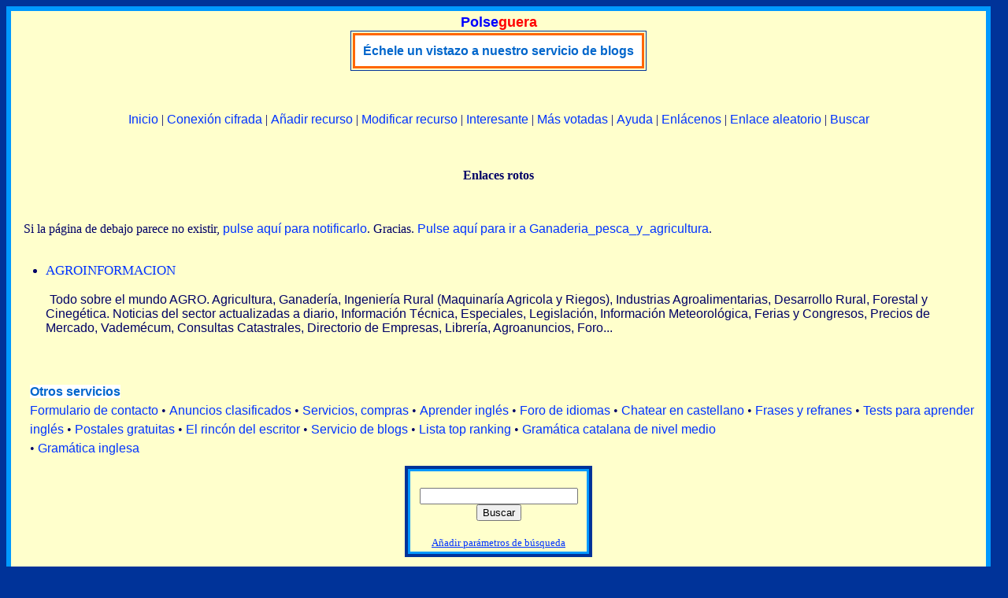

--- FILE ---
content_type: text/html
request_url: http://polse.org/cgi-bin/buscador/broken_link.cgi?ID=5790
body_size: 2936
content:
<!DOCTYPE html>
<html>
<head>
<meta name="viewport" content="width=device-width">
   	<meta http-equiv="Content-Type" content="text/html; charset=iso-8859-1">
	<meta name="language" content="Castellano">
   	<title>Informar de los enlaces rotos - Polse(guera) -Buscador | Directorio</title>
	<meta name="keywords" content="buscadores directorios publicidad paginas web castellanas castellano aumentar trafico categorias insertar añadir agregar portal web recurso">
	<meta name="description" content="Informar de los enlaces rotos - Buscador y directorio completamente en castellano. Puede anunciarse a buenos precios. Puede buscar navegando por las categorías o usando el cuadro de búsqueda.">
	<link rel="stylesheet" href="http://www.polse.org/estils/cercadors.css" type="text/css">
	<script src="http://www.polse.org/estils/cercador.js" type="text/javascript"></script>
	<script src="http://www.polse.org/estils/codi_publi_cast.js" type="text/javascript"></script>
	<script src="http://www.polse.org/estils/codi_publi_cast.js" type="text/javascript"></script>
</head>
<body text="#000066" bgcolor="#003399" link="#0033FF" vlink="#FF0033" alink="#0033FF">
<script type="text/javascript">
document.write('<table width="'+finestra()+'" height="100%" border="0" cellspacing="0" cellpadding="0" bgcolor="#0099FF" align="left" class="sensevora">');
document.write('<tr><td class="sensevora">');
</script>
<table width="100%" height="100%" border="0" cellspacing="0" cellpadding="4" bgcolor="#0099FF" align="center" class="sensevora">
<tr valign="top">
	<td class="sensevora">
<table width="100%" height="100%" border="1" cellspacing="0" cellpadding="4" bgcolor="#FFFFCC" align="center" class="vora">

	<tr valign="top">
	<td class="vora">
<!-- logo -->
<table border="1" cellspacing="0" bgcolor="#FFFFCC" cellpadding="2" align="center" class="voraexteriorq">
<caption style="text-align: center;"><a href="http://polse.org" target="_parent" style="font-weight: bold; text-decoration: none; font-family:sans-serif; font-size:18px;" title="Página de bienvenida"><span style="color:#0000ff;">Polse</span><span style="color:#ff0000;">guera</span></a>
</caption>
<tr>
<td class="sensevora" style="text-align: center;">

<div><table border="2" cellspacing="0" cellpadding="0" bgcolor="#FFFFFF" align="center" style="border-style:solid; border-color:#ff6600;">
<tr>
	<td align="center" style="border-style:solid; border-color:#ff6600; padding:10px;">
	<div style="line-height:1.2; font-size:16px; font-family:sans-serif;"><a href='http://www.polse.net/rotatius/go.php?id=28&amp;package_id=145' target='_blank' class='vinclem' title='http://www.polseguera.com/blogs/cas_Inicio.html'>Échele un vistazo a nuestro servicio de blogs</a></div>
	</td>
</tr>
</table>
</div>

</td>
</tr>
</table>
<p>&nbsp;</p>
<!-- /logo -->

<div style="line-height:1.5; text-align:center;">
	<a href="http://polse.org/buscar" class="links" title="Página de inicio">Inicio</a> |
	<a href="https://www.polse.org/buscar/" target="_parent" class="links" title="P&aacute;gina de inicio en castellano con la conexi&oacute;n cifrada">Conexi&oacute;n cifrada</a> |
	<a href="http://polse.org/cgi-bin/buscador/anadeweb.cgi" class="links" title="Agregar un recurso">Añadir recurso</a> |
	<a href="http://polse.org/cgi-bin/buscador/modificar_recurso.cgi" class="links" title="Use esta opción si su recurso ya se encuentra en el directorio">Modificar recurso</a> |
	<a href="http://polse.org/buscar/Cool" class="links" title="Los recursos más visitados">Interesante</a> |
	<a href="http://polse.org/buscar/Ratings" class="links" title="Las páginas más votadas">Más votadas</a> |
	<a href="http://polse.org/altres/preguntas.php" class="links" title="Las preguntas y respuestas más frecuentes">Ayuda</a> |
	<a href="http://polse.org/buscar/enlazarnos/enlazarnos.php" class="links" title="Código del cuadro de búsqueda y un pequeño botón">Enlácenos</a> |
	<a href="http://polse.org/cgi-bin/buscador/jump.cgi?ID=random" class="links" target="_blank" title="Muestra un recurso al azar">Enlace aleatorio</a> |
	<a href="http://polse.org/cgi-bin/buscador/busqueda.cgi" class="links" title="Opciones de búsqueda">Buscar</a>
</div>

<p>&nbsp;</p>
<h1 style="text-align: center; font-size:16px;">Enlaces rotos</h1>
<p>&nbsp;</p>

&nbsp;&nbsp;&nbsp;Si la página de debajo parece no existir, <a href="http://polse.org/cgi-bin/buscador/broken_link.cgi?ID=5790&report=broken" class="links" title="Para informar del enlace roto" target="_parent">pulse aquí para notificarlo</a>. Gracias. <a href="http://polse.org/buscar/Ganaderia_pesca_y_agricultura/" class="links" title="Pulse aquí para ir a Ganaderia_pesca_y_agricultura" target="_parent">Pulse aquí para ir a Ganaderia_pesca_y_agricultura</a>.<br><br>
<ul><li><a href="http://polse.org/cgi-bin/buscador/jump.cgi?ID=5790" class="titollinks" target="_blank" title="http://www.agroinformacion.com">AGROINFORMACION</a></strong></li><br>
<span class="descript">Todo sobre el mundo AGRO. Agricultura, Ganadería, Ingeniería Rural (Maquinaría Agricola y Riegos), Industrias Agroalimentarias, Desarrollo Rural, Forestal y Cinegética. Noticias del sector actualizadas a diario, Información Técnica, Especiales, Legislación, Información Meteorológica, Ferias y Congresos, Precios de Mercado, Vademécum, Consultas Catastrales, Directorio de Empresas, Librería, Agroanuncios, Foro...</span><br>
</ul>
<p>&nbsp;</p>
<div style="text-align: left; padding:10px; margin-left:10px; line-height:1.5;">
<a href="http://www.polseguera.com/servicios_publicidad.php" target="_blank" class="vinclem">Otros servicios</a><br>
<a href="http://www.polseguera.com/contact_form/index.php?idioma=Castellano" target="_blank" class="links" title="Formulario de contacto. No hace falta correo electrónico">Formulario de contacto</a> &bull;
<a href="http://www.polse.net/cgi-bin/clasificados/clasificados.cgi" target="_blank" class="links" title="Anuncios clasificados gratuitos">Anuncios clasificados</a> &bull;
<a href="http://www.polseguera.net/castellano.php" target="_blank" class="links" title="Directorio comercial y de negocios: Servicios, compras y cultura">Servicios, compras</a> &bull;
<a href="http://www.polseguera.org/castellano.php" target="_blank" class="links" title="Polseguera.org - Lugar donde podrá aprender inglés gratuitamente">Aprender inglés</a> &bull;
<a href="http://www.polseguera.org/language_forum/index.php?idioma=Castellano" target="_blank" class="links" title="Foro para aprender inglés y otras lenguas">Foro de idiomas</a> &bull;
<a href="http://www.polseguera.com/chat_castellano.php" target="_blank" class="links" title="Salas chat para conversar con otras personas">Chatear en castellano</a> &bull;
<a href="http://www.polseguera.com/phrases/index.php?idioma=Castellano" target="_blank" class="links" title="Frases, refranes, dichos, proverbios...">Frases y refranes</a> &bull;
<a href="http://www.polseguera.org/online_exams/examinations.php?idioma=Castellano" target="_blank" class="links" title="Tests gratis para aprender inglés">Tests para aprender inglés</a> &bull;
<a href="http://www.polse.com/index.php?idioma=Castellano" target="_blank" class="links" title="Tarjetas postales virtuales en castellano">Postales gratuitas</a> &bull;
<a href="http://www.polseguera.com/writers/index.php?idioma=Castellano" target="_blank" class="links" title="Lea poemas, artículos, relatos... enviados por nuestros visitantes o mándenos el suyo">El rincón del escritor</a> &bull;
<a href="http://www.polseguera.com/blogs/cas_Inicio.html" target="_blank" class="links" title="Servicio de blogs de Polseguera.com">Servicio de blogs</a> &bull;
<a href="http://www.polseguera.com/top_ranking/index.php?idioma=Castellano" target="_blank" class="links" title="Lista top ranking">Lista top ranking</a> &bull;
<a href="http://www.polseguera.net/gramatica_catalana.php" target="_blank" class="links" title="Gramática catalana de nivel medio escrita en castellano">Gramática catalana de nivel medio</a>
<br>&bull;
<script type="text/javascript">
<!--
document.write(alterna_banners())
//-->
</script>
</div>


<table border="3" cellpadding="0" cellspacing="0" bgcolor="#FFFFCC" width="230" class="voraexteriorq" align="center">
<tr>
<td align="center" class="voraexteriorq">
<table border="2" cellspacing="0" cellpadding="3" class="vorainteriorq" width="230">
<tr>
<td align="center" class="vorainteriorq"><br>
<form action="http://polse.org/cgi-bin/buscador/busqueda.cgi" method="GET" target="_self">
<input type="text" size="23" name="query"> <input type=submit value="Buscar"><br><br>
<small><a href="http://polse.org/cgi-bin/buscador/busqueda.cgi" style="color:#0033FF; font-size:13px;">Añadir parámetros de búsqueda</a></small>
</form>
</td>
</tr>
</table>
</td>
</tr>
</table>

<p>&nbsp;</p>
	</td>
	</tr>
<tr valign="bottom">
<td height="10" class="vora">
<div style="color:#000066; font-size:13px; text-align:center;">
<script type="text/javascript">
	<!--
ensenya_fecha();
	//-->
</script>
&nbsp;©&nbsp;Todos los derechos reservados&nbsp;&nbsp; www.polse.org&nbsp;&nbsp; (Polseguera)&nbsp;&nbsp; <a href="mailto:info@polse.org" class="links">info@polse.org</a>
</div>

</td>
</tr>

</table>

</td>
</tr>
</table>
<script type="text/javascript">
document.write('</td></tr></table>');
</script>
</body>
</html>


--- FILE ---
content_type: text/css
request_url: http://www.polse.org/estils/cercadors.css
body_size: 856
content:
@charset "iso-8859-1";
.links {text-decoration:none; font-weight:normal; color:#0033FF; background-color:#FFFFCC; font-family:sans-serif; font-size:16px;}
.links:hover {color:#000000; text-decoration:none; background-color:#FFFF00; font-style:normal;}
.nomcatelinks {text-decoration:none; font-weight:bold; color:#0033FF; font-family:sans-serif; font-size:16px;}
.nomcatelinks:hover {color:#FF0099; font-weight:bold; text-decoration:none;}
.nomcatelinks:visited {text-decoration:none; font-weight:bold; color:#6666CC;}
.nomcatelinks:active {text-decoration:none; font-weight:bold; color:#FF6600;} 
.votades {text-decoration:none; font-weight:normal; color:#0033FF;}
.votades:visited {text-decoration:none; font-weight:normal; color:#6666CC;}	
.votades:hover {color:#FF0000; font-weight:normal; text-decoration:none;}
.votades:active {text-decoration:none; font-weight:normal; color:#FF0099;}
.nous {text-decoration:none; font-weight:bold; color:#0033FF;}
.nous:visited {text-decoration:none; font-weight:bold; color:#6666CC;}	
.nous:hover {color:#FF0000; font-weight:bold; text-decoration:none;}
.nous:active {text-decoration:none; font-weight:bold; color:#FF0099;}
.puntua {text-decoration:none; font-weight:normal; color:#0033FF; font-size:12px;}
.puntua:visited {text-decoration:none; color:#6666CC;}	
.puntua:hover {color:#000099;}
.puntua:active {color:#FF0099;}
.date {color:#000066; font-family:sans-serif; font-weight:normal; font-size:11px;}
.recerques {text-decoration:none; font-weight:normal; color:#FF3366; line-height:1.5;}
.recerques:visited {text-decoration:none; font-weight:normal; color:#6666CC;}	
.recerques:hover {color:#000000; text-decoration:none;}
.recerques:active {text-decoration:none; font-weight:bold; color:#FF0099;}
.titollinks {text-decoration:none; font-weight:normal; color:#0033FF; font-size:17px;}
.titollinks:hover {color:#FF0099;}
.titollinks:visited {color:#6666CC;}
.titollinks:active {color:#FF6600;}
.catetop {text-decoration:none; font-weight:bold; color:#000066; font-family:sans-serif; font-size:16px;}
.catetop:visited {text-decoration:none; font-weight:bold; color:#6666CC;}	
.catetop:hover {color:#FF0000; font-weight:bold; text-decoration:none;}
.catnolink {text-decoration:none; font-weight:bold; color:#0066FF; font-family:sans-serif; font-size:16px;}
.catetop:active {text-decoration:none; font-weight:bold; color:#FF0099;}
.new {text-decoration:none; font-weight:normal; color:#FF0000; font-size:23px; font-family:sans-serif;}
.vora {border-style:solid; border-top-color:#0099FF; border-left-color:#0099FF; border-right-color:#0099FF; border-bottom-color:#0099FF;}
.sensevora {border-style:solid; border-top-color:#0099FF; border-left-color:#0099FF; border-right-color:#0099FF; border-width:0px;}
.vorainterior {border-style:solid; border-top-color:#0000CC; border-left-color:#0000CC; border-right-color:#0000CC; border-bottom-color:#0000CC;}
.voraexteriorq {border-style:solid; border-top-color:#003399; border-left-color:#003399; border-right-color:#003399; border-bottom-color:#003399;}
.vorainteriorq {border-style:solid; border-top-color:#0099FF; border-left-color:#0099FF; border-right-color:#0099FF; border-bottom-color:#0099FF;}
.vorabanners {border-style:solid; border-color:#F0000A;}
.vorabannersc {border-style:solid; border-color:#FF6600;}
.lletres {text-align:left; font-size:25px; color:#0033FF; font-family:sans-serif; font-weight:bold; line-height:1.5;}
.descript {text-align:left; color:#000066; font-family:sans-serif; font-weight:normal; font-size:16px; padding:5px;}
.numlinks {color:#000066; font-family:sans-serif; font-weight:normal; font-size:14px;}
.mescoses {text-decoration:none; font-weight:normal; color:#0033CC; font-size:15px; line-height:2; font-family:sans-serif;}
.mescoses:visited {color:#3399FF; text-decoration:none;}
.mescoses:hover {color:#FF6633; text-decoration:underline;}
.mescoses:active {text-decoration:none; color:#FF0099;}
.pagweb {text-decoration:none; font-weight:normal; color:#006699; font-size:10pt; line-height:1.5;}
.faqs {text-decoration:none; font-weight:bold; color:#000099; font-size:9pt; line-height:1.5;}
.faqs:visited {font-weight:bold; color:#336699; text-decoration:none;}
.faqs:hover {color:#CC0000; font-weight:bold; text-decoration:underline;}
.faqs:active {text-decoration:none; font-weight:bold; color:#000000; background-color:#FFFFFF;} 
.altres_vinc {text-decoration:none; color:#0000FF; font-size:16px; line-height:1.5; font-weight:bold; padding:3px; font-family:sans-serif;}
.altres_vinc:hover {color:#000000; text-decoration:none; background-color:#FFFFFF;}
.vinclem {text-decoration:none; font-weight:bold; color:#0066CC; background-color:#FFFFFF; font-size:16px; font-family:sans-serif;}
.vinclem:hover {color:#FF0000; font-style:normal;}
.textalter {color:#000000; font-size:15px; text-decoration:none;}

--- FILE ---
content_type: text/javascript
request_url: http://www.polse.org/estils/codi_publi_cast.js
body_size: 550
content:
var imatges = new Array();
if (location.protocol == 'https:') {
//Amb nomes text
imatges[imatges.length] = {src:"", url:"https://www.polseguera.org/basic_english_grammar/castellano/indice.php", descripcio:"Gramática inglesa básica", nomestxt:"Gramática inglesa"};
imatges[imatges.length] = {src:"", url:"https://www.polse.net/rotatius/index.php?idioma=Castellano", descripcio:"Vea los paquetes publicitarios disponibles", nomestxt:"Comprar anuncios rotativos HTML"};
//Amb imatges
imatges[imatges.length] = {src:"https://www.polse.com/botons/postalesgratuitas.gif", url:"https://www.polse.com/index.php?idioma=Castellano", descripcio:"Postales virtuales gratuitas"};
} else {
//Amb nomes text
imatges[imatges.length] = {src:"", url:"http://www.polseguera.org/basic_english_grammar/castellano/indice.php", descripcio:"Gramática inglesa básica", nomestxt:"Gramática inglesa"};
imatges[imatges.length] = {src:"", url:"http://www.polse.net/rotatius/index.php?idioma=Castellano", descripcio:"Vea los paquetes publicitarios disponibles", nomestxt:"Comprar anuncios rotativos HTML"};
//Amb imatges
imatges[imatges.length] = {src:"http://www.polse.com/botons/postalesgratuitas.gif", url:"http://www.polse.com/index.php?idioma=Castellano", descripcio:"Postales virtuales gratuitas"};
}

function alterna_banners() {
var currIndex = Math.floor(Math.random() * (imatges.length));
if (imatges[currIndex].src) {
var output = "<a href='" + imatges[currIndex].url + "' target=_blank class='links'>";
output += "<img src='" + imatges[currIndex].src;
output += "' alt='" + imatges[currIndex].descripcio + "' /><br />" + imatges[currIndex].descripcio + "</a>";
} else {
var output = "<a href='" + imatges[currIndex].url + "' target=_blank" + " title='" + imatges[currIndex].descripcio + "' class='links'>";
output += imatges[currIndex].nomestxt + "</a>";
}
return output;
}
